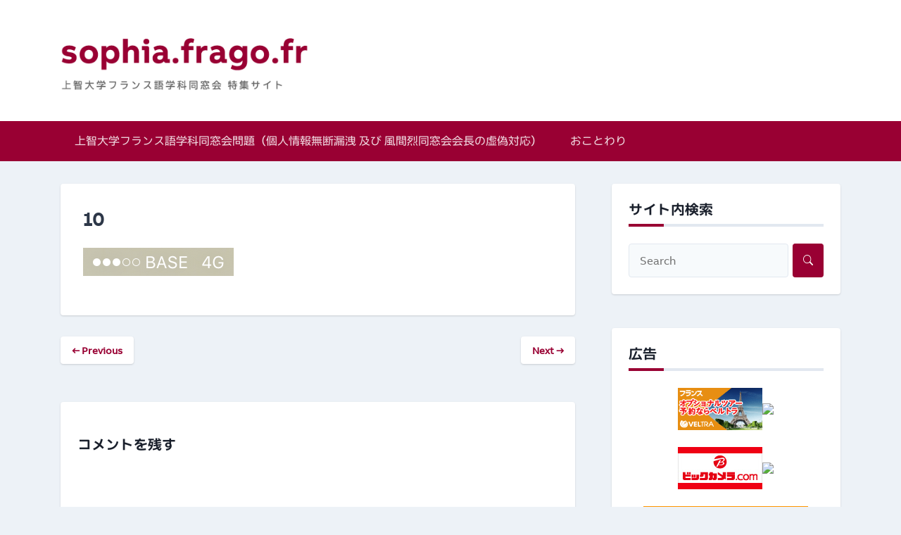

--- FILE ---
content_type: text/html; charset=UTF-8
request_url: https://sophia.frago.fr/10-3/
body_size: 12122
content:
<!doctype html>
<html dir="ltr" lang="ja"
	prefix="og: https://ogp.me/ns#" >
<head>
	<meta charset="UTF-8">
	<meta name="viewport" content="width=device-width, initial-scale=1">
	<link rel="profile" href="https://gmpg.org/xfn/11">

	<title>10 | 上智大学フランス語学科同窓会</title>

		<!-- All in One SEO 4.2.5.1 - aioseo.com -->
		<meta name="robots" content="max-image-preview:large" />
		<link rel="canonical" href="https://sophia.frago.fr/10-3/" />
		<meta name="generator" content="All in One SEO (AIOSEO) 4.2.5.1 " />
		<meta property="og:locale" content="ja_JP" />
		<meta property="og:site_name" content="上智大学フランス語学科同窓会 – 特集サイト" />
		<meta property="og:type" content="article" />
		<meta property="og:title" content="10 | 上智大学フランス語学科同窓会" />
		<meta property="og:url" content="https://sophia.frago.fr/10-3/" />
		<meta property="og:image" content="https://sophia.frago.fr/wp-content/uploads/2015/06/perrier.jpg" />
		<meta property="og:image:secure_url" content="https://sophia.frago.fr/wp-content/uploads/2015/06/perrier.jpg" />
		<meta property="og:image:width" content="720" />
		<meta property="og:image:height" content="480" />
		<meta property="article:published_time" content="2016-07-05T16:11:49+00:00" />
		<meta property="article:modified_time" content="2016-07-05T16:21:58+00:00" />
		<meta name="twitter:card" content="summary" />
		<meta name="twitter:site" content="@aadef_sophia" />
		<meta name="twitter:title" content="10 | 上智大学フランス語学科同窓会" />
		<meta name="twitter:creator" content="@aadef_sophia" />
		<meta name="twitter:image" content="https://sophia.frago.fr/wp-content/uploads/2015/06/perrier.jpg" />
		<meta name="twitter:label1" content="投稿者" />
		<meta name="twitter:data1" content="Nobutaka Mizuno" />
		<meta name="google" content="nositelinkssearchbox" />
		<script type="application/ld+json" class="aioseo-schema">
			{"@context":"https:\/\/schema.org","@graph":[{"@type":"BreadcrumbList","@id":"https:\/\/sophia.frago.fr\/10-3\/#breadcrumblist","itemListElement":[{"@type":"ListItem","@id":"https:\/\/sophia.frago.fr\/#listItem","position":1,"item":{"@type":"WebPage","@id":"https:\/\/sophia.frago.fr\/","name":"\u30db\u30fc\u30e0","description":"\u500b\u4eba\u60c5\u5831\u7121\u65ad\u6f0f\u6d29 \u53ca\u3073\u98a8\u9593\u70c8\u540c\u7a93\u4f1a\u4f1a\u9577\u306e\u865a\u507d\u5bfe\u5fdc","url":"https:\/\/sophia.frago.fr\/"},"nextItem":"https:\/\/sophia.frago.fr\/10-3\/#listItem"},{"@type":"ListItem","@id":"https:\/\/sophia.frago.fr\/10-3\/#listItem","position":2,"item":{"@type":"WebPage","@id":"https:\/\/sophia.frago.fr\/10-3\/","name":"10","url":"https:\/\/sophia.frago.fr\/10-3\/"},"previousItem":"https:\/\/sophia.frago.fr\/#listItem"}]},{"@type":"Person","@id":"https:\/\/sophia.frago.fr\/#person","name":"Nobutaka Mizuno","image":{"@type":"ImageObject","@id":"https:\/\/sophia.frago.fr\/10-3\/#personImage","url":"https:\/\/secure.gravatar.com\/avatar\/727b80752a14b91581f8a29ee6514155?s=96&d=mm&r=g","width":96,"height":96,"caption":"Nobutaka Mizuno"},"sameAs":["https:\/\/twitter.com\/aadef_sophia"]},{"@type":"WebSite","@id":"https:\/\/sophia.frago.fr\/#website","url":"https:\/\/sophia.frago.fr\/","name":"\u4e0a\u667a\u5927\u5b66\u30d5\u30e9\u30f3\u30b9\u8a9e\u5b66\u79d1\u540c\u7a93\u4f1a","description":"\u7279\u96c6\u30b5\u30a4\u30c8","inLanguage":"ja","publisher":{"@id":"https:\/\/sophia.frago.fr\/#person"}},{"@type":"ItemPage","@id":"https:\/\/sophia.frago.fr\/10-3\/#itempage","url":"https:\/\/sophia.frago.fr\/10-3\/","name":"10 | \u4e0a\u667a\u5927\u5b66\u30d5\u30e9\u30f3\u30b9\u8a9e\u5b66\u79d1\u540c\u7a93\u4f1a","inLanguage":"ja","isPartOf":{"@id":"https:\/\/sophia.frago.fr\/#website"},"breadcrumb":{"@id":"https:\/\/sophia.frago.fr\/10-3\/#breadcrumblist"},"author":"https:\/\/sophia.frago.fr\/author\/n-mizuno\/#author","creator":"https:\/\/sophia.frago.fr\/author\/n-mizuno\/#author","datePublished":"2016-07-05T16:11:49+09:00","dateModified":"2016-07-05T16:21:58+09:00"}]}
		</script>
		<!-- All in One SEO -->

<link rel='dns-prefetch' href='//secure.gravatar.com' />
<link rel='dns-prefetch' href='//cdn.jsdelivr.net' />
<link rel='dns-prefetch' href='//www.google.com' />
<link rel='dns-prefetch' href='//fonts.googleapis.com' />
<link rel='dns-prefetch' href='//s.w.org' />
<link rel='dns-prefetch' href='//v0.wordpress.com' />
<link rel='dns-prefetch' href='//jetpack.wordpress.com' />
<link rel='dns-prefetch' href='//s0.wp.com' />
<link rel='dns-prefetch' href='//public-api.wordpress.com' />
<link rel='dns-prefetch' href='//0.gravatar.com' />
<link rel='dns-prefetch' href='//1.gravatar.com' />
<link rel='dns-prefetch' href='//2.gravatar.com' />
<link rel='dns-prefetch' href='//c0.wp.com' />
<link rel="alternate" type="application/rss+xml" title="上智大学フランス語学科同窓会 &raquo; フィード" href="https://sophia.frago.fr/feed/" />
<link rel="alternate" type="application/rss+xml" title="上智大学フランス語学科同窓会 &raquo; コメントフィード" href="https://sophia.frago.fr/comments/feed/" />
<link rel="alternate" type="application/rss+xml" title="上智大学フランス語学科同窓会 &raquo; 10 のコメントのフィード" href="https://sophia.frago.fr/feed/?attachment_id=723" />
		<!-- This site uses the Google Analytics by MonsterInsights plugin v8.10.0 - Using Analytics tracking - https://www.monsterinsights.com/ -->
		<!-- Note: MonsterInsights is not currently configured on this site. The site owner needs to authenticate with Google Analytics in the MonsterInsights settings panel. -->
					<!-- No UA code set -->
				<!-- / Google Analytics by MonsterInsights -->
		<script>
window._wpemojiSettings = {"baseUrl":"https:\/\/s.w.org\/images\/core\/emoji\/14.0.0\/72x72\/","ext":".png","svgUrl":"https:\/\/s.w.org\/images\/core\/emoji\/14.0.0\/svg\/","svgExt":".svg","source":{"concatemoji":"https:\/\/sophia.frago.fr\/wp-includes\/js\/wp-emoji-release.min.js?ver=6.0.11"}};
/*! This file is auto-generated */
!function(e,a,t){var n,r,o,i=a.createElement("canvas"),p=i.getContext&&i.getContext("2d");function s(e,t){var a=String.fromCharCode,e=(p.clearRect(0,0,i.width,i.height),p.fillText(a.apply(this,e),0,0),i.toDataURL());return p.clearRect(0,0,i.width,i.height),p.fillText(a.apply(this,t),0,0),e===i.toDataURL()}function c(e){var t=a.createElement("script");t.src=e,t.defer=t.type="text/javascript",a.getElementsByTagName("head")[0].appendChild(t)}for(o=Array("flag","emoji"),t.supports={everything:!0,everythingExceptFlag:!0},r=0;r<o.length;r++)t.supports[o[r]]=function(e){if(!p||!p.fillText)return!1;switch(p.textBaseline="top",p.font="600 32px Arial",e){case"flag":return s([127987,65039,8205,9895,65039],[127987,65039,8203,9895,65039])?!1:!s([55356,56826,55356,56819],[55356,56826,8203,55356,56819])&&!s([55356,57332,56128,56423,56128,56418,56128,56421,56128,56430,56128,56423,56128,56447],[55356,57332,8203,56128,56423,8203,56128,56418,8203,56128,56421,8203,56128,56430,8203,56128,56423,8203,56128,56447]);case"emoji":return!s([129777,127995,8205,129778,127999],[129777,127995,8203,129778,127999])}return!1}(o[r]),t.supports.everything=t.supports.everything&&t.supports[o[r]],"flag"!==o[r]&&(t.supports.everythingExceptFlag=t.supports.everythingExceptFlag&&t.supports[o[r]]);t.supports.everythingExceptFlag=t.supports.everythingExceptFlag&&!t.supports.flag,t.DOMReady=!1,t.readyCallback=function(){t.DOMReady=!0},t.supports.everything||(n=function(){t.readyCallback()},a.addEventListener?(a.addEventListener("DOMContentLoaded",n,!1),e.addEventListener("load",n,!1)):(e.attachEvent("onload",n),a.attachEvent("onreadystatechange",function(){"complete"===a.readyState&&t.readyCallback()})),(e=t.source||{}).concatemoji?c(e.concatemoji):e.wpemoji&&e.twemoji&&(c(e.twemoji),c(e.wpemoji)))}(window,document,window._wpemojiSettings);
</script>
<style>
img.wp-smiley,
img.emoji {
	display: inline !important;
	border: none !important;
	box-shadow: none !important;
	height: 1em !important;
	width: 1em !important;
	margin: 0 0.07em !important;
	vertical-align: -0.1em !important;
	background: none !important;
	padding: 0 !important;
}
</style>
	<link rel='stylesheet' id='wp-block-library-css'  href='https://c0.wp.com/c/6.0.11/wp-includes/css/dist/block-library/style.min.css' media='all' />
<style id='wp-block-library-inline-css'>
.has-text-align-justify{text-align:justify;}
</style>
<link rel='stylesheet' id='mediaelement-css'  href='https://c0.wp.com/c/6.0.11/wp-includes/js/mediaelement/mediaelementplayer-legacy.min.css' media='all' />
<link rel='stylesheet' id='wp-mediaelement-css'  href='https://c0.wp.com/c/6.0.11/wp-includes/js/mediaelement/wp-mediaelement.min.css' media='all' />
<style id='global-styles-inline-css'>
body{--wp--preset--color--black: #000000;--wp--preset--color--cyan-bluish-gray: #abb8c3;--wp--preset--color--white: #ffffff;--wp--preset--color--pale-pink: #f78da7;--wp--preset--color--vivid-red: #cf2e2e;--wp--preset--color--luminous-vivid-orange: #ff6900;--wp--preset--color--luminous-vivid-amber: #fcb900;--wp--preset--color--light-green-cyan: #7bdcb5;--wp--preset--color--vivid-green-cyan: #00d084;--wp--preset--color--pale-cyan-blue: #8ed1fc;--wp--preset--color--vivid-cyan-blue: #0693e3;--wp--preset--color--vivid-purple: #9b51e0;--wp--preset--gradient--vivid-cyan-blue-to-vivid-purple: linear-gradient(135deg,rgba(6,147,227,1) 0%,rgb(155,81,224) 100%);--wp--preset--gradient--light-green-cyan-to-vivid-green-cyan: linear-gradient(135deg,rgb(122,220,180) 0%,rgb(0,208,130) 100%);--wp--preset--gradient--luminous-vivid-amber-to-luminous-vivid-orange: linear-gradient(135deg,rgba(252,185,0,1) 0%,rgba(255,105,0,1) 100%);--wp--preset--gradient--luminous-vivid-orange-to-vivid-red: linear-gradient(135deg,rgba(255,105,0,1) 0%,rgb(207,46,46) 100%);--wp--preset--gradient--very-light-gray-to-cyan-bluish-gray: linear-gradient(135deg,rgb(238,238,238) 0%,rgb(169,184,195) 100%);--wp--preset--gradient--cool-to-warm-spectrum: linear-gradient(135deg,rgb(74,234,220) 0%,rgb(151,120,209) 20%,rgb(207,42,186) 40%,rgb(238,44,130) 60%,rgb(251,105,98) 80%,rgb(254,248,76) 100%);--wp--preset--gradient--blush-light-purple: linear-gradient(135deg,rgb(255,206,236) 0%,rgb(152,150,240) 100%);--wp--preset--gradient--blush-bordeaux: linear-gradient(135deg,rgb(254,205,165) 0%,rgb(254,45,45) 50%,rgb(107,0,62) 100%);--wp--preset--gradient--luminous-dusk: linear-gradient(135deg,rgb(255,203,112) 0%,rgb(199,81,192) 50%,rgb(65,88,208) 100%);--wp--preset--gradient--pale-ocean: linear-gradient(135deg,rgb(255,245,203) 0%,rgb(182,227,212) 50%,rgb(51,167,181) 100%);--wp--preset--gradient--electric-grass: linear-gradient(135deg,rgb(202,248,128) 0%,rgb(113,206,126) 100%);--wp--preset--gradient--midnight: linear-gradient(135deg,rgb(2,3,129) 0%,rgb(40,116,252) 100%);--wp--preset--duotone--dark-grayscale: url('#wp-duotone-dark-grayscale');--wp--preset--duotone--grayscale: url('#wp-duotone-grayscale');--wp--preset--duotone--purple-yellow: url('#wp-duotone-purple-yellow');--wp--preset--duotone--blue-red: url('#wp-duotone-blue-red');--wp--preset--duotone--midnight: url('#wp-duotone-midnight');--wp--preset--duotone--magenta-yellow: url('#wp-duotone-magenta-yellow');--wp--preset--duotone--purple-green: url('#wp-duotone-purple-green');--wp--preset--duotone--blue-orange: url('#wp-duotone-blue-orange');--wp--preset--font-size--small: 13px;--wp--preset--font-size--medium: 20px;--wp--preset--font-size--large: 36px;--wp--preset--font-size--x-large: 42px;}.has-black-color{color: var(--wp--preset--color--black) !important;}.has-cyan-bluish-gray-color{color: var(--wp--preset--color--cyan-bluish-gray) !important;}.has-white-color{color: var(--wp--preset--color--white) !important;}.has-pale-pink-color{color: var(--wp--preset--color--pale-pink) !important;}.has-vivid-red-color{color: var(--wp--preset--color--vivid-red) !important;}.has-luminous-vivid-orange-color{color: var(--wp--preset--color--luminous-vivid-orange) !important;}.has-luminous-vivid-amber-color{color: var(--wp--preset--color--luminous-vivid-amber) !important;}.has-light-green-cyan-color{color: var(--wp--preset--color--light-green-cyan) !important;}.has-vivid-green-cyan-color{color: var(--wp--preset--color--vivid-green-cyan) !important;}.has-pale-cyan-blue-color{color: var(--wp--preset--color--pale-cyan-blue) !important;}.has-vivid-cyan-blue-color{color: var(--wp--preset--color--vivid-cyan-blue) !important;}.has-vivid-purple-color{color: var(--wp--preset--color--vivid-purple) !important;}.has-black-background-color{background-color: var(--wp--preset--color--black) !important;}.has-cyan-bluish-gray-background-color{background-color: var(--wp--preset--color--cyan-bluish-gray) !important;}.has-white-background-color{background-color: var(--wp--preset--color--white) !important;}.has-pale-pink-background-color{background-color: var(--wp--preset--color--pale-pink) !important;}.has-vivid-red-background-color{background-color: var(--wp--preset--color--vivid-red) !important;}.has-luminous-vivid-orange-background-color{background-color: var(--wp--preset--color--luminous-vivid-orange) !important;}.has-luminous-vivid-amber-background-color{background-color: var(--wp--preset--color--luminous-vivid-amber) !important;}.has-light-green-cyan-background-color{background-color: var(--wp--preset--color--light-green-cyan) !important;}.has-vivid-green-cyan-background-color{background-color: var(--wp--preset--color--vivid-green-cyan) !important;}.has-pale-cyan-blue-background-color{background-color: var(--wp--preset--color--pale-cyan-blue) !important;}.has-vivid-cyan-blue-background-color{background-color: var(--wp--preset--color--vivid-cyan-blue) !important;}.has-vivid-purple-background-color{background-color: var(--wp--preset--color--vivid-purple) !important;}.has-black-border-color{border-color: var(--wp--preset--color--black) !important;}.has-cyan-bluish-gray-border-color{border-color: var(--wp--preset--color--cyan-bluish-gray) !important;}.has-white-border-color{border-color: var(--wp--preset--color--white) !important;}.has-pale-pink-border-color{border-color: var(--wp--preset--color--pale-pink) !important;}.has-vivid-red-border-color{border-color: var(--wp--preset--color--vivid-red) !important;}.has-luminous-vivid-orange-border-color{border-color: var(--wp--preset--color--luminous-vivid-orange) !important;}.has-luminous-vivid-amber-border-color{border-color: var(--wp--preset--color--luminous-vivid-amber) !important;}.has-light-green-cyan-border-color{border-color: var(--wp--preset--color--light-green-cyan) !important;}.has-vivid-green-cyan-border-color{border-color: var(--wp--preset--color--vivid-green-cyan) !important;}.has-pale-cyan-blue-border-color{border-color: var(--wp--preset--color--pale-cyan-blue) !important;}.has-vivid-cyan-blue-border-color{border-color: var(--wp--preset--color--vivid-cyan-blue) !important;}.has-vivid-purple-border-color{border-color: var(--wp--preset--color--vivid-purple) !important;}.has-vivid-cyan-blue-to-vivid-purple-gradient-background{background: var(--wp--preset--gradient--vivid-cyan-blue-to-vivid-purple) !important;}.has-light-green-cyan-to-vivid-green-cyan-gradient-background{background: var(--wp--preset--gradient--light-green-cyan-to-vivid-green-cyan) !important;}.has-luminous-vivid-amber-to-luminous-vivid-orange-gradient-background{background: var(--wp--preset--gradient--luminous-vivid-amber-to-luminous-vivid-orange) !important;}.has-luminous-vivid-orange-to-vivid-red-gradient-background{background: var(--wp--preset--gradient--luminous-vivid-orange-to-vivid-red) !important;}.has-very-light-gray-to-cyan-bluish-gray-gradient-background{background: var(--wp--preset--gradient--very-light-gray-to-cyan-bluish-gray) !important;}.has-cool-to-warm-spectrum-gradient-background{background: var(--wp--preset--gradient--cool-to-warm-spectrum) !important;}.has-blush-light-purple-gradient-background{background: var(--wp--preset--gradient--blush-light-purple) !important;}.has-blush-bordeaux-gradient-background{background: var(--wp--preset--gradient--blush-bordeaux) !important;}.has-luminous-dusk-gradient-background{background: var(--wp--preset--gradient--luminous-dusk) !important;}.has-pale-ocean-gradient-background{background: var(--wp--preset--gradient--pale-ocean) !important;}.has-electric-grass-gradient-background{background: var(--wp--preset--gradient--electric-grass) !important;}.has-midnight-gradient-background{background: var(--wp--preset--gradient--midnight) !important;}.has-small-font-size{font-size: var(--wp--preset--font-size--small) !important;}.has-medium-font-size{font-size: var(--wp--preset--font-size--medium) !important;}.has-large-font-size{font-size: var(--wp--preset--font-size--large) !important;}.has-x-large-font-size{font-size: var(--wp--preset--font-size--x-large) !important;}
</style>
<link rel='stylesheet' id='contact-form-7-css'  href='https://sophia.frago.fr/wp-content/plugins/contact-form-7/includes/css/styles.css?ver=5.6.3' media='all' />
<link rel='stylesheet' id='responsive-lightbox-nivo-css'  href='https://sophia.frago.fr/wp-content/plugins/responsive-lightbox/assets/nivo/nivo-lightbox.min.css?ver=2.4.1' media='all' />
<link rel='stylesheet' id='responsive-lightbox-nivo-default-css'  href='https://sophia.frago.fr/wp-content/plugins/responsive-lightbox/assets/nivo/themes/default/default.css?ver=2.4.1' media='all' />
<link rel='stylesheet' id='wpfront-scroll-top-css'  href='https://sophia.frago.fr/wp-content/plugins/wpfront-scroll-top/css/wpfront-scroll-top.min.css?ver=2.0.7.08086' media='all' />
<link rel='stylesheet' id='wp-pagenavi-css'  href='https://sophia.frago.fr/wp-content/plugins/wp-pagenavi/pagenavi-css.css?ver=2.70' media='all' />
<link rel='stylesheet' id='parent-style-css'  href='https://sophia.frago.fr/wp-content/themes/newsbook/style.css?ver=6.0.11' media='all' />
<link rel='stylesheet' id='child-style-css'  href='https://sophia.frago.fr/wp-content/themes/newsbook-sophia-frago-fr/newsbook-sophia-frago-fr/style.css?ver=6.0.11' media='all' />
<link rel='stylesheet' id='newsbook-fonts-css'  href='//fonts.googleapis.com/css2?family=Inter%3Awght%40400%3B500%3B600%3B700&#038;display=swap&#038;ver=1.0.0' media='all' />
<link rel='stylesheet' id='bootstrap-5-grid-css'  href='https://sophia.frago.fr/wp-content/themes/newsbook/css/bootstrap-grid.css?ver=v5.0.0-alpha1' media='all' />
<link rel='stylesheet' id='newsbook-style-css'  href='https://sophia.frago.fr/wp-content/themes/newsbook-sophia-frago-fr/newsbook-sophia-frago-fr/style.css?ver=1.0.0' media='all' />
<style id='newsbook-style-inline-css'>

			a, .widget a:hover, .entry-title a:hover, .cat-links a {
				color: #990033;
			}
			a:hover {
				color: #990033;
			}
			.widget .widget-title::after, .widget .widgettitle::after,
			.main-navigation a:hover, .main-navigation a:focus, .main-navigation a:active,
			.main-navigation .current_page_item > a, .main-navigation .current-menu-item > a,
			.main-navigation .current_page_ancestor > a, .main-navigation .current-menu-ancestor > a,
			input[type=reset], input[type=button], input[type=submit], button,
			.cat-links a:hover {
				background-color: #990033;
			}
			.search-form button.search-icon {
				border-color: #990033;
			}
		
.comments-link { clip: rect(1px, 1px, 1px, 1px); height: 1px; position: absolute; overflow: hidden; width: 1px; }
</style>
<link rel='stylesheet' id='jetpack_css-css'  href='https://c0.wp.com/p/jetpack/11.3.4/css/jetpack.css' media='all' />
<script src='https://c0.wp.com/c/6.0.11/wp-includes/js/jquery/jquery.min.js' id='jquery-core-js'></script>
<script src='https://c0.wp.com/c/6.0.11/wp-includes/js/jquery/jquery-migrate.min.js' id='jquery-migrate-js'></script>
<script src='https://sophia.frago.fr/wp-content/plugins/responsive-lightbox/assets/nivo/nivo-lightbox.min.js?ver=2.4.1' id='responsive-lightbox-nivo-js'></script>
<script src='https://c0.wp.com/c/6.0.11/wp-includes/js/underscore.min.js' id='underscore-js'></script>
<script src='https://sophia.frago.fr/wp-content/plugins/responsive-lightbox/assets/infinitescroll/infinite-scroll.pkgd.min.js?ver=6.0.11' id='responsive-lightbox-infinite-scroll-js'></script>
<script id='responsive-lightbox-js-extra'>
var rlArgs = {"script":"nivo","selector":"lightbox","customEvents":"","activeGalleries":"1","effect":"fade","clickOverlayToClose":"1","keyboardNav":"1","errorMessage":"The requested content cannot be loaded. Please try again later.","woocommerce_gallery":"0","ajaxurl":"https:\/\/sophia.frago.fr\/wp-admin\/admin-ajax.php","nonce":"893ab50edb","preview":"false","postId":"723","scriptExtension":""};
</script>
<script src='https://sophia.frago.fr/wp-content/plugins/responsive-lightbox/js/front.js?ver=2.4.1' id='responsive-lightbox-js'></script>
<link rel="https://api.w.org/" href="https://sophia.frago.fr/wp-json/" /><link rel="alternate" type="application/json" href="https://sophia.frago.fr/wp-json/wp/v2/media/723" /><link rel="EditURI" type="application/rsd+xml" title="RSD" href="https://sophia.frago.fr/xmlrpc.php?rsd" />
<link rel="wlwmanifest" type="application/wlwmanifest+xml" href="https://sophia.frago.fr/wp-includes/wlwmanifest.xml" /> 
<meta name="generator" content="WordPress 6.0.11" />
<link rel='shortlink' href='https://wp.me/acYK6Q-bF' />
<link rel="alternate" type="application/json+oembed" href="https://sophia.frago.fr/wp-json/oembed/1.0/embed?url=https%3A%2F%2Fsophia.frago.fr%2F10-3%2F" />
<link rel="alternate" type="text/xml+oembed" href="https://sophia.frago.fr/wp-json/oembed/1.0/embed?url=https%3A%2F%2Fsophia.frago.fr%2F10-3%2F&#038;format=xml" />
<style>img#wpstats{display:none}</style>
			<style type="text/css">
					.site-title,
			.site-description {
				position: absolute;
				clip: rect(1px, 1px, 1px, 1px);
				}
					</style>
		<link rel="icon" href="https://sophia.frago.fr/wp-content/uploads/2021/04/cropped-dot-fr2-32x32.png" sizes="32x32" />
<link rel="icon" href="https://sophia.frago.fr/wp-content/uploads/2021/04/cropped-dot-fr2-192x192.png" sizes="192x192" />
<link rel="apple-touch-icon" href="https://sophia.frago.fr/wp-content/uploads/2021/04/cropped-dot-fr2-180x180.png" />
<meta name="msapplication-TileImage" content="https://sophia.frago.fr/wp-content/uploads/2021/04/cropped-dot-fr2-270x270.png" />
<style type="text/css" id="wp-custom-css">.center_iframe{
  display: block;
  margin: auto;
}</style></head>

<body class="attachment attachment-template-default single single-attachment postid-723 attachmentid-723 attachment-png wp-custom-logo no-sidebar antialiased comment-hidden">
<svg xmlns="http://www.w3.org/2000/svg" viewBox="0 0 0 0" width="0" height="0" focusable="false" role="none" style="visibility: hidden; position: absolute; left: -9999px; overflow: hidden;" ><defs><filter id="wp-duotone-dark-grayscale"><feColorMatrix color-interpolation-filters="sRGB" type="matrix" values=" .299 .587 .114 0 0 .299 .587 .114 0 0 .299 .587 .114 0 0 .299 .587 .114 0 0 " /><feComponentTransfer color-interpolation-filters="sRGB" ><feFuncR type="table" tableValues="0 0.49803921568627" /><feFuncG type="table" tableValues="0 0.49803921568627" /><feFuncB type="table" tableValues="0 0.49803921568627" /><feFuncA type="table" tableValues="1 1" /></feComponentTransfer><feComposite in2="SourceGraphic" operator="in" /></filter></defs></svg><svg xmlns="http://www.w3.org/2000/svg" viewBox="0 0 0 0" width="0" height="0" focusable="false" role="none" style="visibility: hidden; position: absolute; left: -9999px; overflow: hidden;" ><defs><filter id="wp-duotone-grayscale"><feColorMatrix color-interpolation-filters="sRGB" type="matrix" values=" .299 .587 .114 0 0 .299 .587 .114 0 0 .299 .587 .114 0 0 .299 .587 .114 0 0 " /><feComponentTransfer color-interpolation-filters="sRGB" ><feFuncR type="table" tableValues="0 1" /><feFuncG type="table" tableValues="0 1" /><feFuncB type="table" tableValues="0 1" /><feFuncA type="table" tableValues="1 1" /></feComponentTransfer><feComposite in2="SourceGraphic" operator="in" /></filter></defs></svg><svg xmlns="http://www.w3.org/2000/svg" viewBox="0 0 0 0" width="0" height="0" focusable="false" role="none" style="visibility: hidden; position: absolute; left: -9999px; overflow: hidden;" ><defs><filter id="wp-duotone-purple-yellow"><feColorMatrix color-interpolation-filters="sRGB" type="matrix" values=" .299 .587 .114 0 0 .299 .587 .114 0 0 .299 .587 .114 0 0 .299 .587 .114 0 0 " /><feComponentTransfer color-interpolation-filters="sRGB" ><feFuncR type="table" tableValues="0.54901960784314 0.98823529411765" /><feFuncG type="table" tableValues="0 1" /><feFuncB type="table" tableValues="0.71764705882353 0.25490196078431" /><feFuncA type="table" tableValues="1 1" /></feComponentTransfer><feComposite in2="SourceGraphic" operator="in" /></filter></defs></svg><svg xmlns="http://www.w3.org/2000/svg" viewBox="0 0 0 0" width="0" height="0" focusable="false" role="none" style="visibility: hidden; position: absolute; left: -9999px; overflow: hidden;" ><defs><filter id="wp-duotone-blue-red"><feColorMatrix color-interpolation-filters="sRGB" type="matrix" values=" .299 .587 .114 0 0 .299 .587 .114 0 0 .299 .587 .114 0 0 .299 .587 .114 0 0 " /><feComponentTransfer color-interpolation-filters="sRGB" ><feFuncR type="table" tableValues="0 1" /><feFuncG type="table" tableValues="0 0.27843137254902" /><feFuncB type="table" tableValues="0.5921568627451 0.27843137254902" /><feFuncA type="table" tableValues="1 1" /></feComponentTransfer><feComposite in2="SourceGraphic" operator="in" /></filter></defs></svg><svg xmlns="http://www.w3.org/2000/svg" viewBox="0 0 0 0" width="0" height="0" focusable="false" role="none" style="visibility: hidden; position: absolute; left: -9999px; overflow: hidden;" ><defs><filter id="wp-duotone-midnight"><feColorMatrix color-interpolation-filters="sRGB" type="matrix" values=" .299 .587 .114 0 0 .299 .587 .114 0 0 .299 .587 .114 0 0 .299 .587 .114 0 0 " /><feComponentTransfer color-interpolation-filters="sRGB" ><feFuncR type="table" tableValues="0 0" /><feFuncG type="table" tableValues="0 0.64705882352941" /><feFuncB type="table" tableValues="0 1" /><feFuncA type="table" tableValues="1 1" /></feComponentTransfer><feComposite in2="SourceGraphic" operator="in" /></filter></defs></svg><svg xmlns="http://www.w3.org/2000/svg" viewBox="0 0 0 0" width="0" height="0" focusable="false" role="none" style="visibility: hidden; position: absolute; left: -9999px; overflow: hidden;" ><defs><filter id="wp-duotone-magenta-yellow"><feColorMatrix color-interpolation-filters="sRGB" type="matrix" values=" .299 .587 .114 0 0 .299 .587 .114 0 0 .299 .587 .114 0 0 .299 .587 .114 0 0 " /><feComponentTransfer color-interpolation-filters="sRGB" ><feFuncR type="table" tableValues="0.78039215686275 1" /><feFuncG type="table" tableValues="0 0.94901960784314" /><feFuncB type="table" tableValues="0.35294117647059 0.47058823529412" /><feFuncA type="table" tableValues="1 1" /></feComponentTransfer><feComposite in2="SourceGraphic" operator="in" /></filter></defs></svg><svg xmlns="http://www.w3.org/2000/svg" viewBox="0 0 0 0" width="0" height="0" focusable="false" role="none" style="visibility: hidden; position: absolute; left: -9999px; overflow: hidden;" ><defs><filter id="wp-duotone-purple-green"><feColorMatrix color-interpolation-filters="sRGB" type="matrix" values=" .299 .587 .114 0 0 .299 .587 .114 0 0 .299 .587 .114 0 0 .299 .587 .114 0 0 " /><feComponentTransfer color-interpolation-filters="sRGB" ><feFuncR type="table" tableValues="0.65098039215686 0.40392156862745" /><feFuncG type="table" tableValues="0 1" /><feFuncB type="table" tableValues="0.44705882352941 0.4" /><feFuncA type="table" tableValues="1 1" /></feComponentTransfer><feComposite in2="SourceGraphic" operator="in" /></filter></defs></svg><svg xmlns="http://www.w3.org/2000/svg" viewBox="0 0 0 0" width="0" height="0" focusable="false" role="none" style="visibility: hidden; position: absolute; left: -9999px; overflow: hidden;" ><defs><filter id="wp-duotone-blue-orange"><feColorMatrix color-interpolation-filters="sRGB" type="matrix" values=" .299 .587 .114 0 0 .299 .587 .114 0 0 .299 .587 .114 0 0 .299 .587 .114 0 0 " /><feComponentTransfer color-interpolation-filters="sRGB" ><feFuncR type="table" tableValues="0.098039215686275 1" /><feFuncG type="table" tableValues="0 0.66274509803922" /><feFuncB type="table" tableValues="0.84705882352941 0.41960784313725" /><feFuncA type="table" tableValues="1 1" /></feComponentTransfer><feComposite in2="SourceGraphic" operator="in" /></filter></defs></svg>

<div id="page" class="site">
	<a class="skip-link screen-reader-text" href="#primary">Skip to content</a>

	
			<header id="masthead" class="site-header">
			<div class="main-header-bar nb-header-design-1">
				<div class="container">
					<div class="row align-items-center site-header-row">
						<div class="col-md-4">
							<div class="site-branding">
								<a href="https://sophia.frago.fr/" class="custom-logo-link" rel="home"><img width="420" height="100" src="https://sophia.frago.fr/wp-content/uploads/2021/04/sophia_frago_logo-1.png" class="custom-logo" alt="上智大学フランス語学科同窓会" srcset="https://sophia.frago.fr/wp-content/uploads/2021/04/sophia_frago_logo-1.png 420w, https://sophia.frago.fr/wp-content/uploads/2021/04/sophia_frago_logo-1-300x71.png 300w" sizes="(max-width: 420px) 100vw, 420px" /></a>									<p class="site-title"><a href="https://sophia.frago.fr/" rel="home">上智大学フランス語学科同窓会</a></p>
																		<p class="site-description">特集サイト</p>
															</div><!-- .site-branding -->
						</div>

						<div class="col-md-8">
													</div>
					</div>
				</div>
			</div>
		</header><!-- #masthead -->

		<div class="main-header-nav-bar nb-header-design-1">
			<div class="container">
				<div class="row align-items-center primary-nav-row">
					<div class="col-md-12">
						<nav id="site-navigation" class="main-navigation">
							<button class="menu-toggle" aria-controls="primary-menu" aria-expanded="false">Primary Menu</button>
							<div class="menu-menu-container"><ul id="primary-menu" class="menu"><li id="menu-item-1900" class="menu-item menu-item-type-taxonomy menu-item-object-category menu-item-1900"><a title="上智大学フランス語学科同窓会問題（個人情報無断漏洩 及び 風間烈同窓会会長の虚偽対応）" href="https://sophia.frago.fr/aadef/">上智大学フランス語学科同窓会問題（個人情報無断漏洩 及び 風間烈同窓会会長の虚偽対応）</a></li>
<li id="menu-item-1852" class="menu-item menu-item-type-post_type menu-item-object-page menu-item-1852"><a title="サイト運営ガイドライン、おことわり、個人情報保護方針" href="https://sophia.frago.fr/mentions_legales/">おことわり</a></li>
</ul></div>						</nav><!-- #site-navigation -->
					</div>
				</div><!-- .row -->
			</div><!-- .container -->
		</div><!-- /.main-header-nav-bar -->
		
	
<div id="main-content">
	<div class="container">
		<div class="row justify-content-center">
			<div class="col-md-8 content-area">
				<main id="primary" class="site-main">

					
<article id="post-723" class="nb-post-with-content post-723 attachment type-attachment status-inherit hentry">

	<div class="nb-card-content">
		<header class="entry-header">
			<h1 class="entry-title">10</h1>		</header><!-- .entry-header -->

		
		<div class="entry-content">
			<p class="attachment"><a href='https://sophia.frago.fr/wp-content/uploads/2016/07/10.png' title="" data-rl_title="" class="rl-gallery-link" data-rl_caption="" data-rel="lightbox-gallery-0"><img width="214" height="40" src="https://sophia.frago.fr/wp-content/uploads/2016/07/10.png" class="attachment-medium size-medium" alt="" loading="lazy" /></a></p>
		</div><!-- .entry-content -->

		<div class="clearfix"></div>
	</div>

</article><!-- #post-723 -->
<div class="clearfix"></div>

		<ul class="default-theme-post-navigation">
			<li class="theme-nav-previous"><a href='https://sophia.frago.fr/wp-content/uploads/2016/07/09.jpg' title="" data-rl_title="" class="rl-gallery-link" data-rl_caption="" data-rel="lightbox-gallery-0">&larr; Previous</a></li>
			<li class="theme-nav-next"><a href='https://sophia.frago.fr/wp-content/uploads/2016/07/10.jpg' title="" data-rl_title="" class="rl-gallery-link" data-rl_caption="" data-rel="lightbox-gallery-0">Next &rarr;</a></li>
		</ul>
		
<div id="comments" class="comments-area">

	
		<div id="respond" class="comment-respond">
							<h3 id="reply-title" class="comment-reply-title">コメントを残す					<small><a rel="nofollow" id="cancel-comment-reply-link" href="/10-3/#respond" style="display:none;">コメントをキャンセル</a></small>
				</h3>
						<form id="commentform" class="comment-form">
				<iframe
					title="コメントフォーム"
					src="https://jetpack.wordpress.com/jetpack-comment/?blogid=191792960&#038;postid=723&#038;comment_registration=0&#038;require_name_email=1&#038;stc_enabled=1&#038;stb_enabled=1&#038;show_avatars=1&#038;avatar_default=mystery&#038;greeting=%E3%82%B3%E3%83%A1%E3%83%B3%E3%83%88%E3%82%92%E6%AE%8B%E3%81%99&#038;jetpack_comments_nonce=b902ba1002&#038;greeting_reply=%25s+%E3%81%B8%E8%BF%94%E4%BF%A1%E3%81%99%E3%82%8B&#038;color_scheme=light&#038;lang=ja&#038;jetpack_version=11.3.4&#038;show_cookie_consent=10&#038;has_cookie_consent=0&#038;token_key=%3Bnormal%3B&#038;sig=777f1a400db95715db5ee6e3a1e6c953c7ebe410#parent=https%3A%2F%2Fsophia.frago.fr%2F10-3%2F"
											name="jetpack_remote_comment"
						style="width:100%; height: 430px; border:0;"
										class="jetpack_remote_comment"
					id="jetpack_remote_comment"
					sandbox="allow-same-origin allow-top-navigation allow-scripts allow-forms allow-popups"
				>
									</iframe>
									<!--[if !IE]><!-->
					<script>
						document.addEventListener('DOMContentLoaded', function () {
							var commentForms = document.getElementsByClassName('jetpack_remote_comment');
							for (var i = 0; i < commentForms.length; i++) {
								commentForms[i].allowTransparency = false;
								commentForms[i].scrolling = 'no';
							}
						});
					</script>
					<!--<![endif]-->
							</form>
		</div>

		
		<input type="hidden" name="comment_parent" id="comment_parent" value="" />

		
</div><!-- #comments -->

				</main><!-- #main -->
			</div>

			<div class="col-md-4 sidebar-area">
				
<aside id="secondary" class="widget-area">
	<section id="search-3" class="widget widget_search"><h5 class="widget-title">サイト内検索</h5><form action="https://sophia.frago.fr/" class="search-form searchform clearfix" method="get">
	<div class="search-wrap">
		<input type="text" placeholder="Search" class="s field" name="s">
		<button class="search-icon" type="submit">
			<svg width="1em" height="1em" viewBox="0 0 16 16" class="bi bi-search" fill="currentColor" xmlns="http://www.w3.org/2000/svg">
				<path fill-rule="evenodd" d="M10.442 10.442a1 1 0 0 1 1.415 0l3.85 3.85a1 1 0 0 1-1.414 1.415l-3.85-3.85a1 1 0 0 1 0-1.415z"/>
				<path fill-rule="evenodd" d="M6.5 12a5.5 5.5 0 1 0 0-11 5.5 5.5 0 0 0 0 11zM13 6.5a6.5 6.5 0 1 1-13 0 6.5 6.5 0 0 1 13 0z"/>
			</svg>
		</button>
	</div>
</form><!-- .searchform -->
</section><section id="text-5" class="widget widget_text"><h5 class="widget-title">広告</h5>			<div class="textwidget"><p align="center"><a href="https://linksynergy.jrs5.com/fs-bin/click?id=9FR/8bPGmzE&offerid=293767.494&type=4&subid=0"><IMG alt="海外現地オプショナルツアーなら【VELTRA（ベルトラ）】" border="0" src="https://file.veltra.com/jp/affiliate/bnr/120x60-france.gif"></a><IMG border="0" width="0" height="0" src="https://ad.linksynergy.com/fs-bin/show?id=9FR/8bPGmzE&bids=293767.494&type=4&subid=0"></p><p align="center"><a href="https://linksynergy.jrs5.com/fs-bin/click?id=9FR/8bPGmzE&offerid=457038.200&type=4&subid=0"><IMG alt="ビックカメラ.com" border="0" src="https://www.biccamera.com/linkshare/images/120x60/logo_120x60_com.jpg"></a><IMG border="0" width="0" height="0" src="https://ad.linksynergy.com/fs-bin/show?id=9FR/8bPGmzE&bids=457038.200&type=4&subid=0"></p><p align="center"><a href="https://rpx.a8.net/svt/ejp?a8mat=1U7G70+FZ4SOY+2HOM+68EPD&rakuten=y&a8ejpredirect=http%3A%2F%2Fhb.afl.rakuten.co.jp%2Fhgc%2F0ea62065.34400275.0ea62066.204f04c0%2Fa05070884599_1U7G70_FZ4SOY_2HOM_68EPD%3Fpc%3Dhttp%253A%252F%252Fwww.rakuten.co.jp%252F%26m%3Dhttp%253A%252F%252Fm.rakuten.co.jp%252F" rel="nofollow">
<img src="http://hbb.afl.rakuten.co.jp/hsb/0eb4bbc1.9717e3a2.0eb4bbaa.95151395/" border="0"></a><img border="0" width="1" height="1" src="https://www17.a8.net/0.gif?a8mat=1U7G70+FZ4SOY+2HOM+68EPD" alt=""></p><p align="center"><a href="https://rpx.a8.net/svt/ejp?a8mat=1U7G70+FZ4SOY+2HOM+6MC8X&rakuten=y&a8ejpredirect=http%3A%2F%2Fhb.afl.rakuten.co.jp%2Fhsc%2F0ea81083.052227c6.0ea81082.5814e1a7%2Fa05070884599_1U7G70_FZ4SOY_2HOM_6MC8X" rel="nofollow">
<img src="http://hbb.afl.rakuten.co.jp/hsb/0ea81084.c0dfec17.0ea81082.5814e1a7/" border="0"></a>
<img border="0" width="1" height="1" src="https://www11.a8.net/0.gif?a8mat=1U7G70+FZ4SOY+2HOM+6MC8X" alt=""></p><p align="center"><a href="https://px.a8.net/svt/ejp?a8mat=1HVVAU+354DPU+CO4+64C3L" rel="nofollow">
<img border="0" width="234" height="60" alt="" src="https://www23.a8.net/svt/bgt?aid=090506550190&wid=001&eno=01&mid=s00000001642001028000&mc=1"></a>
<img border="0" width="0" height="0" src="https://www15.a8.net/0.gif?a8mat=1HVVAU+354DPU+CO4+64C3L" alt=""></p></div>
		</section><section id="text-6" class="widget widget_text"><h5 class="widget-title">Amazon.co.jp</h5>			<div class="textwidget"><p align="center"><iframe loading="lazy" class="center_iframe" style="border: none;" src="https://rcm-fe.amazon-adsystem.com/e/cm?o=9&amp;p=9&amp;l=ez&amp;f=ifr&amp;linkID=00deab803b3433dc65c1315c123a0182&amp;t=smilesandtear-22&amp;tracking_id=smilesandtear-22" frameborder="0" marginwidth="0" scrolling="no"></iframe></p>
</div>
		</section><section id="twitter_timeline-3" class="widget widget_twitter_timeline"><h5 class="widget-title">Twitter</h5><a class="twitter-timeline" data-width="400" data-height="700" data-theme="light" data-border-color="#f0f0f1" data-lang="JA" data-partner="jetpack" data-chrome="noheader noborders" href="https://twitter.com/aadefsophia" href="https://twitter.com/aadefsophia">ツイート</a></section></aside><!-- #secondary -->
			</div>
		</div>
	</div>

</div><!-- /#main-content -->


		
	<footer id="colophon" class="site-footer">

<span><center>A division of <a href="https://frago.fr/" target="_blank">Frago.fr</a>, owned by <a href="http://www.cliches.net/" target="_blank">Nobutaka Mizuno</a>.<br />
All texts and photos subject to copyright.<br />
<small>[This site is private and not related to Sophia University.]</small></center></span>
			<div class="container">
		<div class="row">
			<div class="col-md-12 text-center">
				<div class="site-info">
					<span>
						Powered By: 						<a href="https://wordpress.org/" target="_blank">WordPress</a>
					</span>
					<span class="sep"> | </span>
					<span>
						Theme: 						<a href="https://odiethemes.com/themes/newsbook/" target="_blank">newsbook</a>
						 By OdieThemes					</span>
				</div><!-- .site-info -->
			</div>
		</div>
	</div>
	
	</footer>

<!-- #colophon -->

	</div><!-- #page -->


        <div id="wpfront-scroll-top-container">
            <img src="https://sophia.frago.fr/wp-content/plugins/wpfront-scroll-top/images/icons/1.png" alt="" />        </div>
                <script type="text/javascript">
            function wpfront_scroll_top_init() {
                if (typeof wpfront_scroll_top === "function" && typeof jQuery !== "undefined") {
                    wpfront_scroll_top({"scroll_offset":100,"button_width":0,"button_height":0,"button_opacity":0.8000000000000000444089209850062616169452667236328125,"button_fade_duration":200,"scroll_duration":400,"location":1,"marginX":20,"marginY":20,"hide_iframe":false,"auto_hide":false,"auto_hide_after":2,"button_action":"top","button_action_element_selector":"","button_action_container_selector":"html, body","button_action_element_offset":0});
                } else {
                    setTimeout(wpfront_scroll_top_init, 100);
                }
            }
            wpfront_scroll_top_init();
        </script>
        <script src='https://sophia.frago.fr/wp-content/plugins/contact-form-7/includes/swv/js/index.js?ver=5.6.3' id='swv-js'></script>
<script id='contact-form-7-js-extra'>
var wpcf7 = {"api":{"root":"https:\/\/sophia.frago.fr\/wp-json\/","namespace":"contact-form-7\/v1"}};
</script>
<script src='https://sophia.frago.fr/wp-content/plugins/contact-form-7/includes/js/index.js?ver=5.6.3' id='contact-form-7-js'></script>
<script src='https://sophia.frago.fr/wp-content/plugins/wpfront-scroll-top/js/wpfront-scroll-top.min.js?ver=2.0.7.08086' id='wpfront-scroll-top-js'></script>
<script src='https://sophia.frago.fr/wp-content/themes/newsbook/js/navigation.js?ver=1.0.0' id='newsbook-navigation-js'></script>
<script src='https://c0.wp.com/c/6.0.11/wp-includes/js/comment-reply.min.js' id='comment-reply-js'></script>
<script src='https://c0.wp.com/p/jetpack/11.3.4/_inc/build/twitter-timeline.min.js' id='jetpack-twitter-timeline-js'></script>
<script id='wp_slimstat-js-extra'>
var SlimStatParams = {"ajaxurl":"https:\/\/sophia.frago.fr\/wp-admin\/admin-ajax.php","baseurl":"\/","dnt":"noslimstat,ab-item","ci":"YTozOntzOjEyOiJjb250ZW50X3R5cGUiO3M6MTQ6ImNwdDphdHRhY2htZW50IjtzOjEwOiJjb250ZW50X2lkIjtpOjcyMztzOjY6ImF1dGhvciI7czo4OiJuLW1penVubyI7fQ--.13d05b972fb0f70ff5cb9ba930fe4871"};
</script>
<script defer src='https://cdn.jsdelivr.net/wp/wp-slimstat/tags/4.9.0.1/wp-slimstat.min.js' id='wp_slimstat-js'></script>
<script src='https://www.google.com/recaptcha/api.js?render=6LcED9EaAAAAAO6KePVe2VOZsyVS2Mxms72YgeZQ&#038;ver=3.0' id='google-recaptcha-js'></script>
<script src='https://c0.wp.com/c/6.0.11/wp-includes/js/dist/vendor/regenerator-runtime.min.js' id='regenerator-runtime-js'></script>
<script src='https://c0.wp.com/c/6.0.11/wp-includes/js/dist/vendor/wp-polyfill.min.js' id='wp-polyfill-js'></script>
<script id='wpcf7-recaptcha-js-extra'>
var wpcf7_recaptcha = {"sitekey":"6LcED9EaAAAAAO6KePVe2VOZsyVS2Mxms72YgeZQ","actions":{"homepage":"homepage","contactform":"contactform"}};
</script>
<script src='https://sophia.frago.fr/wp-content/plugins/contact-form-7/modules/recaptcha/index.js?ver=5.6.3' id='wpcf7-recaptcha-js'></script>
<script defer src='https://sophia.frago.fr/wp-content/plugins/akismet/_inc/akismet-frontend.js?ver=1660870177' id='akismet-frontend-js'></script>

		<!--[if IE]>
		<script type="text/javascript">
			if ( 0 === window.location.hash.indexOf( '#comment-' ) ) {
				// window.location.reload() doesn't respect the Hash in IE
				window.location.hash = window.location.hash;
			}
		</script>
		<![endif]-->
		<script type="text/javascript">
			(function () {
				var comm_par_el = document.getElementById( 'comment_parent' ),
					comm_par = ( comm_par_el && comm_par_el.value ) ? comm_par_el.value : '',
					frame = document.getElementById( 'jetpack_remote_comment' ),
					tellFrameNewParent;

				tellFrameNewParent = function () {
					if ( comm_par ) {
						frame.src = "https://jetpack.wordpress.com/jetpack-comment/?blogid=191792960&postid=723&comment_registration=0&require_name_email=1&stc_enabled=1&stb_enabled=1&show_avatars=1&avatar_default=mystery&greeting=%E3%82%B3%E3%83%A1%E3%83%B3%E3%83%88%E3%82%92%E6%AE%8B%E3%81%99&jetpack_comments_nonce=b902ba1002&greeting_reply=%25s+%E3%81%B8%E8%BF%94%E4%BF%A1%E3%81%99%E3%82%8B&color_scheme=light&lang=ja&jetpack_version=11.3.4&show_cookie_consent=10&has_cookie_consent=0&token_key=%3Bnormal%3B&sig=777f1a400db95715db5ee6e3a1e6c953c7ebe410#parent=https%3A%2F%2Fsophia.frago.fr%2F10-3%2F" + '&replytocom=' + parseInt( comm_par, 10 ).toString();
					} else {
						frame.src = "https://jetpack.wordpress.com/jetpack-comment/?blogid=191792960&postid=723&comment_registration=0&require_name_email=1&stc_enabled=1&stb_enabled=1&show_avatars=1&avatar_default=mystery&greeting=%E3%82%B3%E3%83%A1%E3%83%B3%E3%83%88%E3%82%92%E6%AE%8B%E3%81%99&jetpack_comments_nonce=b902ba1002&greeting_reply=%25s+%E3%81%B8%E8%BF%94%E4%BF%A1%E3%81%99%E3%82%8B&color_scheme=light&lang=ja&jetpack_version=11.3.4&show_cookie_consent=10&has_cookie_consent=0&token_key=%3Bnormal%3B&sig=777f1a400db95715db5ee6e3a1e6c953c7ebe410#parent=https%3A%2F%2Fsophia.frago.fr%2F10-3%2F";
					}
				};

				
				if ( 'undefined' !== typeof addComment ) {
					addComment._Jetpack_moveForm = addComment.moveForm;

					addComment.moveForm = function ( commId, parentId, respondId, postId ) {
						var returnValue = addComment._Jetpack_moveForm( commId, parentId, respondId, postId ),
							cancelClick, cancel;

						if ( false === returnValue ) {
							cancel = document.getElementById( 'cancel-comment-reply-link' );
							cancelClick = cancel.onclick;
							cancel.onclick = function () {
								var cancelReturn = cancelClick.call( this );
								if ( false !== cancelReturn ) {
									return cancelReturn;
								}

								if ( ! comm_par ) {
									return cancelReturn;
								}

								comm_par = 0;

								tellFrameNewParent();

								return cancelReturn;
							};
						}

						if ( comm_par == parentId ) {
							return returnValue;
						}

						comm_par = parentId;

						tellFrameNewParent();

						return returnValue;
					};
				}

				
				// Do the post message bit after the dom has loaded.
				document.addEventListener( 'DOMContentLoaded', function () {
					var iframe_url = "https:\/\/jetpack.wordpress.com";
					if ( window.postMessage ) {
						if ( document.addEventListener ) {
							window.addEventListener( 'message', function ( event ) {
								var origin = event.origin.replace( /^http:\/\//i, 'https://' );
								if ( iframe_url.replace( /^http:\/\//i, 'https://' ) !== origin ) {
									return;
								}
								frame.style.height = event.data + 'px';
							});
						} else if ( document.attachEvent ) {
							window.attachEvent( 'message', function ( event ) {
								var origin = event.origin.replace( /^http:\/\//i, 'https://' );
								if ( iframe_url.replace( /^http:\/\//i, 'https://' ) !== origin ) {
									return;
								}
								frame.style.height = event.data + 'px';
							});
						}
					}
				})

			})();
		</script>

		<script src='https://stats.wp.com/e-202605.js' defer></script>
<script>
	_stq = window._stq || [];
	_stq.push([ 'view', {v:'ext',j:'1:11.3.4',blog:'191792960',post:'723',tz:'9',srv:'sophia.frago.fr'} ]);
	_stq.push([ 'clickTrackerInit', '191792960', '723' ]);
</script>
</body>
</html>

--- FILE ---
content_type: text/css
request_url: https://sophia.frago.fr/wp-content/themes/newsbook-sophia-frago-fr/newsbook-sophia-frago-fr/style.css?ver=6.0.11
body_size: 2009
content:
/*
 Theme Name:   NewsBook - Sophia.frago.fr
 Theme URI:    https://sophia.frago.fr/
 Description:  NewsBook Customised Theme
 Author:       Nobutaka Mizuno
 Author URI:   http://www.cliches.net/
 Template:     newsbook
 Version:      1.0.0
 License:      GNU General Public License v2 or later
 License URI:  http://www.gnu.org/licenses/gpl-2.0.html
 Tags: blog, news, one-column, two-columns, right-sidebar, left-sidebar, custom-background, custom-logo, custom-menu, featured-images, threaded-comments, translation-ready
 Text Domain:  newsbook-frago-fr
*/


/* スマホ非表示 */
@media screen and (max-width: 480px) {
	.front-page-banner-section {
		display: none;
	}
	}
	
	@media screen and (max-width: 480px) {
	.theme-banner-meta {
		display: none;
	}
	}

/* Typography
--------------------------------------------- */
/* フォント */
@font-face{
font-family:'ABBVoice';
src:url('https://frago.fr/fonts/ABBvoice_W_Rg.eot');
src:url('https://frago.fr/fonts/ABBvoice_W_Rg.eot?#iefix') format('embedded-opentype'),
    url('https://frago.fr/fonts/ABBvoice_W_Rg.woff2') format('woff2'),
    url('https://frago.fr/fonts/ABBvoice_W_Rg.woff') format('woff')
}
@font-face{
font-family:"ABBVoice JP";
src:url('https://frago.fr/fonts/ABBvoice_WJP_Rg.eot');
src:url('https://frago.fr/fonts/ABBvoice_WJP_Rg.eot?#iefix') format('embedded-opentype'),
    url('https://frago.fr/fonts/ABBvoice_WJP_Rg.woff2') format('woff2'),
    url('https://frago.fr/fonts/ABBvoice_WJP_Rg.woff') format('woff')
            }
@font-face{
font-family:"ABBVoice Bold";
src:url('https://frago.fr/fonts/ABBvoice_W_Bd.eot');
src:url('https://frago.fr/fonts/ABBvoice_W_Bd.eot?#iefix') format('embedded-opentype'),
    url('https://frago.fr/fonts/ABBvoice_W_Bd.woff2') format('woff2'),
    url('https://frago.fr/fonts/ABBvoice_W_Bd.woff') format('woff')
}

@font-face{
font-family:"ABBVoice JP Bold";
src:url('https://frago.fr/fonts/ABBvoice_WJP_Bd.eot');
src:url('https://frago.fr/fonts/ABBvoice_WJP_Bd.eot?#iefix') format('embedded-opentype'),
    url('https://frago.fr/fonts/ABBvoice_WJP_Bd.woff2') format('woff2'),
    url('https://frago.fr/fonts/ABBvoice_WJP_Bd.woff') format('woff')
            }

html,body,button,input,select,optgroup,textarea,p,div,td,th,ul,li,span {
 font-family: ABBvoice,"ABBvoice JP", -apple-system, BlinkMacSystemFont, HiraginoSans-W3, HiraKakuProN-W3, "ヒラギノ角ゴ ProN W3","Helvetica Neue",  "Original Yu Gothic", "Yu Gothic", YuGothic, Verdana, Meiryo, "M+ 1p", sans-serif !important;
}

h1, h2, h3, h4, h5 {
    font-family: "ABBvoice Bold", "ABBvoice JP Bold", HiraginoSans-W6, HiraKakuProN-W6, "ヒラギノ角ゴ ProN W6", "Arial Black", Meiryo, "M+ 1p", sans-serif !important;
    /* font-style: bold !important;
    font-weight: 700 !important; */
}

strong {
    font-family: "ABBvoice Bold", "ABBvoice JP Bold", HiraginoSans-W6, HiraKakuProN-W6, "ヒラギノ角ゴ ProN W6", "Arial Black", Meiryo, "M+ 1p", sans-serif !important;
   /* font-style: bold !important;
    font-weight: 700 !important; */
}


/* カッパだ！ */
.kappa {
   font-family: "ABBvoice Bold", "ABBvoice JP Bold", HiraginoSans-W6, HiraKakuProN-W6, "ヒラギノ角ゴ ProN W6", "Arial Black", Meiryo, "M+ 1p", sans-serif !important;
   font-style:bold !important;
   font-weight: 900 !important;
   font-size: 300% !important; 
   letter-spacing: -20 !important;
	}

/* 引用部分 */
blockquote {
	font-style: normal !important;
	margin: 10px 20px !important;
	padding: 10px 20px !important;
	background-color: #f4f4f4 !important;
	border: 1px solid #999999 !important;
	border-radius: 5px !important;
	-moz-border-radius: 5px !important;
}

blockquote blockquote {
	font-style: normal !important;
	margin: 20px 0;
	background-color: #fff;
}

blockquote blockquote blockquote {
	font-style: normal !important;
	margin: 20px 0;
	background-color: #f4f4f4;
}

blockquote p {
	font-style: normal !important;
	padding: 0;
	margin: 0;

}

/* 引用部分2 */
.entry-content .nb-card-content .entry-header blockquote {
	font-style: normal !important;
	margin: 10px 20px;
	padding: 10px 20px;
	background-color: #f4f4f4;
	border: 1px solid #999999;
	border-radius: 5px;
	-moz-border-radius: 5px;
}

.entry-content .nb-card-content .entry-header blockquote blockquote {
	font-style: normal !important;
	margin: 20px 0;
	background-color: #fff;
}
.entry-content .nb-card-content .entry-header blockquote blockquote blockquote {
	font-style: normal !important;
	margin: 20px 0;
	background-color: #f4f4f4;
}

.entry-content .nb-card-content .entry-header blockquote {
	font-style: normal !important;
	padding: 0;
	margin: 0;

}

/*--------------------------------------------------------------
# Navigation
--------------------------------------------------------------*/
.main-header-nav-bar {
  background-color: #990033 !important; !important;
  font-weight: 500;
  color: rgba(255, 255, 255, 0.75);
}

.main-navigation a {
  color: rgba(255, 255, 255, 0.85);
  padding: 1rem 1.25rem;
  -webkit-transition-property: color, background-color;
  -o-transition-property: color, background-color;
  transition-property: color, background-color;
  -webkit-transition-duration: 0.2s;
       -o-transition-duration: 0.2s;
          transition-duration: 0.2s;
  -webkit-transition-timing-function: linear;
       -o-transition-timing-function: linear;
          transition-timing-function: linear;
}
.main-navigation a:hover, .main-navigation a:focus, .main-navigation a:active {
  color: white;
  background-color: #0d6efd;
}

.main-navigation ul ul {
  -webkit-box-orient: vertical;
  -webkit-box-direction: normal;
      -ms-flex-direction: column;
          flex-direction: column;
  background-color: #990033 !important; !important;
}

.main-navigation .current_page_item > a,
.main-navigation .current-menu-item > a,
.main-navigation .current_page_ancestor > a,
.main-navigation .current-menu-ancestor > a {
  color: white;
  background-color: #0d6efd;
}

.theme-wp_pagenavi {
  padding: 30px 0;
}
.theme-wp_pagenavi .wp-pagenavi {
  color: #990033 !important; !important;
  font-size: 0.9rem;
}
.theme-wp_pagenavi .wp-pagenavi a,
.theme-wp_pagenavi .wp-pagenavi span {
  border: 1px solid #e2e8f0;
  margin-left: 5px;
  margin-right: 5px;
  padding: 5px 10px;
  background-color: #fff;
}
.theme-wp_pagenavi .wp-pagenavi .pages {
  margin-left: 0;
}
.theme-wp_pagenavi .wp-pagenavi a:hover,
.theme-wp_pagenavi .wp-pagenavi span.current {
  background: #990033 !important; !important;
  color: #fff;
  text-decoration: none;
  font-weight: inherit;
}

.default-theme-post-navigation,
.default-theme-posts-navigation {
  list-style: none;
  margin-left: 0;
  padding-left: 0;
}
.default-theme-post-navigation .theme-nav-previous,
.default-theme-posts-navigation .theme-nav-previous {
  float: left;
  padding: 30px 0;
}
.default-theme-post-navigation .theme-nav-next,
.default-theme-posts-navigation .theme-nav-next {
  float: right;
  padding: 30px 0;
}
.default-theme-post-navigation::after,
.default-theme-posts-navigation::after {
  content: "";
  display: block;
  font-size: 0;
  clear: both;
}
.default-theme-post-navigation .theme-nav-previous a,
.default-theme-post-navigation .theme-nav-next a,
.default-theme-posts-navigation .theme-nav-previous a,
.default-theme-posts-navigation .theme-nav-next a {
  background-color: #fff;
  padding: 0.5rem 1rem;
  border-radius: 0.25rem;
  -webkit-box-shadow: 0 1px 3px 0 rgba(0, 0, 0, 0.1), 0 1px 2px 0 rgba(0, 0, 0, 0.06);
          box-shadow: 0 1px 3px 0 rgba(0, 0, 0, 0.1), 0 1px 2px 0 rgba(0, 0, 0, 0.06);
  display: inline-block;
  text-decoration: none;
  color: #990033 !important; !important;
  font-size: 0.9rem;
  font-weight: 600;
  -webkit-transition-property: color, background-color;
  -o-transition-property: color, background-color;
  transition-property: color, background-color;
  -webkit-transition-timing-function: ease-in-out;
       -o-transition-timing-function: ease-in-out;
          transition-timing-function: ease-in-out;
  -webkit-transition-duration: 0.25s;
       -o-transition-duration: 0.25s;
          transition-duration: 0.25s;
}
.default-theme-post-navigation .theme-nav-previous a:hover,
.default-theme-post-navigation .theme-nav-next a:hover,
.default-theme-posts-navigation .theme-nav-previous a:hover,
.default-theme-posts-navigation .theme-nav-next a:hover {
  background-color: #990033 !important; !important;
  color: #fff;
}

--- FILE ---
content_type: text/css
request_url: https://sophia.frago.fr/wp-content/themes/newsbook-sophia-frago-fr/newsbook-sophia-frago-fr/style.css?ver=1.0.0
body_size: 2009
content:
/*
 Theme Name:   NewsBook - Sophia.frago.fr
 Theme URI:    https://sophia.frago.fr/
 Description:  NewsBook Customised Theme
 Author:       Nobutaka Mizuno
 Author URI:   http://www.cliches.net/
 Template:     newsbook
 Version:      1.0.0
 License:      GNU General Public License v2 or later
 License URI:  http://www.gnu.org/licenses/gpl-2.0.html
 Tags: blog, news, one-column, two-columns, right-sidebar, left-sidebar, custom-background, custom-logo, custom-menu, featured-images, threaded-comments, translation-ready
 Text Domain:  newsbook-frago-fr
*/


/* スマホ非表示 */
@media screen and (max-width: 480px) {
	.front-page-banner-section {
		display: none;
	}
	}
	
	@media screen and (max-width: 480px) {
	.theme-banner-meta {
		display: none;
	}
	}

/* Typography
--------------------------------------------- */
/* フォント */
@font-face{
font-family:'ABBVoice';
src:url('https://frago.fr/fonts/ABBvoice_W_Rg.eot');
src:url('https://frago.fr/fonts/ABBvoice_W_Rg.eot?#iefix') format('embedded-opentype'),
    url('https://frago.fr/fonts/ABBvoice_W_Rg.woff2') format('woff2'),
    url('https://frago.fr/fonts/ABBvoice_W_Rg.woff') format('woff')
}
@font-face{
font-family:"ABBVoice JP";
src:url('https://frago.fr/fonts/ABBvoice_WJP_Rg.eot');
src:url('https://frago.fr/fonts/ABBvoice_WJP_Rg.eot?#iefix') format('embedded-opentype'),
    url('https://frago.fr/fonts/ABBvoice_WJP_Rg.woff2') format('woff2'),
    url('https://frago.fr/fonts/ABBvoice_WJP_Rg.woff') format('woff')
            }
@font-face{
font-family:"ABBVoice Bold";
src:url('https://frago.fr/fonts/ABBvoice_W_Bd.eot');
src:url('https://frago.fr/fonts/ABBvoice_W_Bd.eot?#iefix') format('embedded-opentype'),
    url('https://frago.fr/fonts/ABBvoice_W_Bd.woff2') format('woff2'),
    url('https://frago.fr/fonts/ABBvoice_W_Bd.woff') format('woff')
}

@font-face{
font-family:"ABBVoice JP Bold";
src:url('https://frago.fr/fonts/ABBvoice_WJP_Bd.eot');
src:url('https://frago.fr/fonts/ABBvoice_WJP_Bd.eot?#iefix') format('embedded-opentype'),
    url('https://frago.fr/fonts/ABBvoice_WJP_Bd.woff2') format('woff2'),
    url('https://frago.fr/fonts/ABBvoice_WJP_Bd.woff') format('woff')
            }

html,body,button,input,select,optgroup,textarea,p,div,td,th,ul,li,span {
 font-family: ABBvoice,"ABBvoice JP", -apple-system, BlinkMacSystemFont, HiraginoSans-W3, HiraKakuProN-W3, "ヒラギノ角ゴ ProN W3","Helvetica Neue",  "Original Yu Gothic", "Yu Gothic", YuGothic, Verdana, Meiryo, "M+ 1p", sans-serif !important;
}

h1, h2, h3, h4, h5 {
    font-family: "ABBvoice Bold", "ABBvoice JP Bold", HiraginoSans-W6, HiraKakuProN-W6, "ヒラギノ角ゴ ProN W6", "Arial Black", Meiryo, "M+ 1p", sans-serif !important;
    /* font-style: bold !important;
    font-weight: 700 !important; */
}

strong {
    font-family: "ABBvoice Bold", "ABBvoice JP Bold", HiraginoSans-W6, HiraKakuProN-W6, "ヒラギノ角ゴ ProN W6", "Arial Black", Meiryo, "M+ 1p", sans-serif !important;
   /* font-style: bold !important;
    font-weight: 700 !important; */
}


/* カッパだ！ */
.kappa {
   font-family: "ABBvoice Bold", "ABBvoice JP Bold", HiraginoSans-W6, HiraKakuProN-W6, "ヒラギノ角ゴ ProN W6", "Arial Black", Meiryo, "M+ 1p", sans-serif !important;
   font-style:bold !important;
   font-weight: 900 !important;
   font-size: 300% !important; 
   letter-spacing: -20 !important;
	}

/* 引用部分 */
blockquote {
	font-style: normal !important;
	margin: 10px 20px !important;
	padding: 10px 20px !important;
	background-color: #f4f4f4 !important;
	border: 1px solid #999999 !important;
	border-radius: 5px !important;
	-moz-border-radius: 5px !important;
}

blockquote blockquote {
	font-style: normal !important;
	margin: 20px 0;
	background-color: #fff;
}

blockquote blockquote blockquote {
	font-style: normal !important;
	margin: 20px 0;
	background-color: #f4f4f4;
}

blockquote p {
	font-style: normal !important;
	padding: 0;
	margin: 0;

}

/* 引用部分2 */
.entry-content .nb-card-content .entry-header blockquote {
	font-style: normal !important;
	margin: 10px 20px;
	padding: 10px 20px;
	background-color: #f4f4f4;
	border: 1px solid #999999;
	border-radius: 5px;
	-moz-border-radius: 5px;
}

.entry-content .nb-card-content .entry-header blockquote blockquote {
	font-style: normal !important;
	margin: 20px 0;
	background-color: #fff;
}
.entry-content .nb-card-content .entry-header blockquote blockquote blockquote {
	font-style: normal !important;
	margin: 20px 0;
	background-color: #f4f4f4;
}

.entry-content .nb-card-content .entry-header blockquote {
	font-style: normal !important;
	padding: 0;
	margin: 0;

}

/*--------------------------------------------------------------
# Navigation
--------------------------------------------------------------*/
.main-header-nav-bar {
  background-color: #990033 !important; !important;
  font-weight: 500;
  color: rgba(255, 255, 255, 0.75);
}

.main-navigation a {
  color: rgba(255, 255, 255, 0.85);
  padding: 1rem 1.25rem;
  -webkit-transition-property: color, background-color;
  -o-transition-property: color, background-color;
  transition-property: color, background-color;
  -webkit-transition-duration: 0.2s;
       -o-transition-duration: 0.2s;
          transition-duration: 0.2s;
  -webkit-transition-timing-function: linear;
       -o-transition-timing-function: linear;
          transition-timing-function: linear;
}
.main-navigation a:hover, .main-navigation a:focus, .main-navigation a:active {
  color: white;
  background-color: #0d6efd;
}

.main-navigation ul ul {
  -webkit-box-orient: vertical;
  -webkit-box-direction: normal;
      -ms-flex-direction: column;
          flex-direction: column;
  background-color: #990033 !important; !important;
}

.main-navigation .current_page_item > a,
.main-navigation .current-menu-item > a,
.main-navigation .current_page_ancestor > a,
.main-navigation .current-menu-ancestor > a {
  color: white;
  background-color: #0d6efd;
}

.theme-wp_pagenavi {
  padding: 30px 0;
}
.theme-wp_pagenavi .wp-pagenavi {
  color: #990033 !important; !important;
  font-size: 0.9rem;
}
.theme-wp_pagenavi .wp-pagenavi a,
.theme-wp_pagenavi .wp-pagenavi span {
  border: 1px solid #e2e8f0;
  margin-left: 5px;
  margin-right: 5px;
  padding: 5px 10px;
  background-color: #fff;
}
.theme-wp_pagenavi .wp-pagenavi .pages {
  margin-left: 0;
}
.theme-wp_pagenavi .wp-pagenavi a:hover,
.theme-wp_pagenavi .wp-pagenavi span.current {
  background: #990033 !important; !important;
  color: #fff;
  text-decoration: none;
  font-weight: inherit;
}

.default-theme-post-navigation,
.default-theme-posts-navigation {
  list-style: none;
  margin-left: 0;
  padding-left: 0;
}
.default-theme-post-navigation .theme-nav-previous,
.default-theme-posts-navigation .theme-nav-previous {
  float: left;
  padding: 30px 0;
}
.default-theme-post-navigation .theme-nav-next,
.default-theme-posts-navigation .theme-nav-next {
  float: right;
  padding: 30px 0;
}
.default-theme-post-navigation::after,
.default-theme-posts-navigation::after {
  content: "";
  display: block;
  font-size: 0;
  clear: both;
}
.default-theme-post-navigation .theme-nav-previous a,
.default-theme-post-navigation .theme-nav-next a,
.default-theme-posts-navigation .theme-nav-previous a,
.default-theme-posts-navigation .theme-nav-next a {
  background-color: #fff;
  padding: 0.5rem 1rem;
  border-radius: 0.25rem;
  -webkit-box-shadow: 0 1px 3px 0 rgba(0, 0, 0, 0.1), 0 1px 2px 0 rgba(0, 0, 0, 0.06);
          box-shadow: 0 1px 3px 0 rgba(0, 0, 0, 0.1), 0 1px 2px 0 rgba(0, 0, 0, 0.06);
  display: inline-block;
  text-decoration: none;
  color: #990033 !important; !important;
  font-size: 0.9rem;
  font-weight: 600;
  -webkit-transition-property: color, background-color;
  -o-transition-property: color, background-color;
  transition-property: color, background-color;
  -webkit-transition-timing-function: ease-in-out;
       -o-transition-timing-function: ease-in-out;
          transition-timing-function: ease-in-out;
  -webkit-transition-duration: 0.25s;
       -o-transition-duration: 0.25s;
          transition-duration: 0.25s;
}
.default-theme-post-navigation .theme-nav-previous a:hover,
.default-theme-post-navigation .theme-nav-next a:hover,
.default-theme-posts-navigation .theme-nav-previous a:hover,
.default-theme-posts-navigation .theme-nav-next a:hover {
  background-color: #990033 !important; !important;
  color: #fff;
}